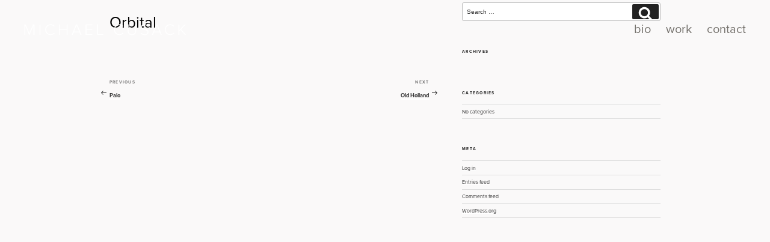

--- FILE ---
content_type: text/css
request_url: https://michaelcusack.net.au/important/themes/solbotanica-child/style.css?ver=4d208245faf872d6c1dbd13637783513
body_size: 3963
content:
/* @override 
https://cusack.rangestudio.com/important/themes/solbotanica-child/style.css?ver=4.8.1 */

/*
Theme Name: solbotanica child
Template: solbotanica
Author:   NetProphets
Description: Child Theme
*/

@import url("../solbotanica/style.css");

/*
#
### Site Specific Fonts Declarations ###
#
*/
*,
*:before,
*:after {
  margin: 0;
  padding: 0;
  outline: 0;
  border: 0;
}
body {
  background: #faf9f9;
  color: #333333;
  font-weight: normal;
  -webkit-overflow-scrolling: touch;
  font-size: 14px;
  line-height: 1.4;
  font-family: "proxima-nova",sans-serif;
}
::selection {
  background-color: #ccc;
}
::-moz-selection {
  background-color: #ccc;
}
::-webkit-selection {
  background-color: #ccc;
}
ul {
  list-style: none;
}
ul li a {
  text-decoration: none;
}
ul li a:hover {
  text-decoration: none;
}
ul.floated-list {
  margin-bottom: 0;
}
ul.floated-list > li {
  float: left;
  display: block;
}
ul.floated-list > li a {
  display: block;font-size: 2rem!important;
}
ul.list-style-circle {
  list-style-type: disc;
  list-style-position: outside;
  padding-left: 15px;
}
ul.list-style-circle li {
  margin: 5px 0;
}
.transparent {
  background-color: transparent;
}
a,
a:focus,
a:hover,
a:visited {
  color: inherit;
  text-decoration: none;
}
a {
  -webkit-transition: all 0.35s ease-out;
  -o-transition: all 0.35s ease-out;
  transition: all 0.35s ease-out;
}
a:hover {
  color: #010100;
}
img {
  border: 0;
}
h1,
h2,
h3,
h4,
h5,
h6 {
  color: #000000;
}
h1,
h2,
h3{
  margin: 20px 0;
}
h4,
h5,
h6{
  margin: 10px 0;
}
h1 {
  font-size: 26px;
}
h2 {
  font-size: 22px;
}
h3 {
  font-size: 20px;
}
h4 {
  font-size: 18px;
}
h5 {
  font-size: 16px;
}
h6 {
  font-size: 14px;
  color: #010100;
}
h1 > a,
h2 > a,
h3 > a,
h4 > a,
h5 > a,
h6 > a {
  color: inherit;
}
p{
  margin: 0 0 10px;
}
label {
  font-weight: normal;
}
.clear {
  clear: both;
}
.block {
  display: block;
}
.inline-block {
  display: inline-block;
}
.lowercase {
  text-transform: lowercase;
}
.capitalize {
  text-transform: capitalize;
}
.uppercase {
  text-transform: uppercase;
}
.div-center {
  display: table;
  margin: 0 auto;
}
.mytable {
  display: table;
  width: 100%;
  height: 100%;
}
.fixed-table-layout {
  table-layout: fixed;
}
.table-cell {
  display: table-cell;
}
.va-middle {
  vertical-align: middle;
}
.va-top {
  vertical-align: top;
}
.va-bottom {
  vertical-align: bottom;
}
.va-sub {
  vertical-align: sub;
}
.static {
  position: static;
}
.relative {
  position: relative;
}
.absolute {
  position: absolute;
}
.fixed {
  position: fixed;
}
.cover {
  top: 0;
  right: 0;
  bottom: 0;
  left: 0;
}
.vspace5px {
  height: 5px;
}
.vspace10px {
  height: 10px;
}
.vspace15px {
  height: 15px;
}
.vspace20px {
  height: 20px;
}
.vspace25px {
  height: 25px;
}
.vspace30px {
  height: 30px;
}
.vspace35px {
  height: 35px;
}
.vspace40px {
  height: 40px;
}
.vspace45px {
  height: 45px;
}
.vspace50px {
  height: 50px;
}
.vspace5px:before,
.vspace5px:after,
.vspace10px:before,
.vspace10px:after,
.vspace15px:before,
.vspace15px:after,
.vspace20px:before,
.vspace20px:after,
.vspace25px:before,
.vspace25px:after,
.vspace30px:before,
.vspace30px:after,
.vspace35px:before,
.vspace35px:after,
.vspace40px:before,
.vspace40px:after,
.vspace45px:before,
.vspace45px:after,
.vspace50px:before,
.vspace50px:after {
  display: table;
  content: "";
}
.vspace5px:after,
.vspace10px:after,
.vspace15px:after,
.vspace20px:after,
.vspace25px:after,
.vspace30px:after,
.vspace35px:after,
.vspace40px:after,
.vspace45px:after,
.vspace50px:after {
  clear: both;
}
.fill {
  background-position: center center;
  background-repeat: no-repeat;
  background-size: cover;
}
.col-xs-20,
.col-sm-20,
.col-md-20,
.col-lg-20 {
  position: relative;
  min-height: 1px;
  padding-right: 15px;
  padding-left: 15px;
}
.col-xs-20 {
  width: 20%;
  float: left;
}
@media (min-width: 768px) {
  .col-sm-20 {
    width: 20%;
    float: left;
  }
}
@media (min-width: 992px) {
  .col-md-20 {
    width: 20%;
    float: left;
  }
}
@media (min-width: 1200px) {
  .col-lg-20 {
    width: 20%;
    float: left;
  }
}
.form-control {
  border-radius: 0;
  box-shadow: none;
  font-size: 12px;
  color: #fff !important;
  border-color: #bfbfbf;
}
.form-control[type="button"],
.form-control[type="submit"],
.form-control[type="reset"] {
  -webkit-appearance: none;
  cursor: pointer;
}
.form-control::-moz-placeholder {
  color: #fff ;
  opacity: 1;
}
.form-control:-ms-input-placeholder {
  color: #fff;
}
.form-control::-webkit-input-placeholder {
  color: #fff;
}
.form-control:focus {
  box-shadow: none;
  border: 1px solid #000;
}
.fullHeight{
  height: 100%;
}
.header {
  background-color: transparent;
  width: 100%;
  position: fixed;
  z-index: 9;
  top: 0;
  left: 0;
  right: 0;
  padding: 35px 40px;

  -webkit-transition: all 0.5s ease-out;
  -o-transition: all 0.5s ease-out;
  transition: all 0.5s ease-out;

}
.header .logo img{
  max-width: 270px;
}
.page:not(.home) .header{
	background-color: rgba(255,255,255,1);
}

.page:not(.home) .mynav{
  display: block;
}
.header .logo-black{
	display: none;
}

.header .toggle-black{
  display: none;
}
.page:not(.home) .logo-black,
.tax-exhibitions .logo-black,
.page:not(.home) .toggle-black,
.tax-exhibitions .toggle-black{
	display: block;
}
.page:not(.home) .logo-white,
.tax-exhibitions .logo-white,
.page:not(.home) .toggle-white,
.tax-exhibitions .toggle-white{
	display: none;
}

.header .mynav > ul{
  margin-right: -25px;
  float: right;
}
.header .mynav > ul li {
  position: relative;
  padding-right: 25px;
}
.home .header .mynav > ul li a{
	color: #fff;
}
.header .mynav > ul li a {
  color: #73706b;
  position: relative;
  text-transform: lowercase;
  -webkit-transition: color 0.5s ease-out time;
  -o-transition: color 0.5s ease-out time;
  transition: color 0.5s ease-out time;
  font-size: 16px;
}
.home .header .mynav > ul li:hover a,
.home .header .mynav > ul li:hover a{color: rgba(255, 255, 255, .75);
}
.header .mynav > ul li.current-menu-item a,
.header .mynav > ul li.current-page-ancestor a,
.header .mynav > ul li:hover a,
.header .mynav > ul li:hover a{
  color: #010100;
}

.submenu_class{
  padding: 20px 0 25px;
}
.submenu_class ul{
  margin: 0 -25px;
  padding-left: 0 !important;
}
.submenu_class ul li{
  padding: 0 25px;
  float: left;
  display: block;
}
.submenu_class ul li a{
  color: #73706b;
  padding: 5px 0 2px;
  position: relative;
  border-bottom: 1px solid transparent;

  -webkit-transition: all 0.5s second ease-out;
  -o-transition: all 0.5s second ease-out;
  transition: all 0.5s second ease-out;
}

.submenu_class ul li.current-menu-item a,
.submenu_class ul li:hover a{
  color: #010100;
  border-bottom: 1px solid #73706b;
}
.submenu_class ul li.last{
  float: right;
  border-radius: 2px;
}
.submenu_class ul li.last a{
  background-color: rgb(103,163,8);
  padding-left: 15px;
  padding-right: 15px;
  color: #fff;
}
.submenu_class ul li.last a:hover{
  opacity: 0.7;
}

/*# sourceMappingURL=style.css.map */

/* ===========================================
   Page content styling
   =========================================== */
   .page-content {
    /* margin-left: 50vw; */
    padding-top: 160px;
    padding-left: 50px;
    padding-right: 50px;
    padding-bottom: 50px;
    background-color: rgba(255,255,255,0.81);
    min-height: 100vh;

    -webkit-transition: 1s opacity ease-out;
    transition: 1s opacity ease-out;
  }


  .page-content ul{
    list-style-type: disc;
    list-style-position: outside;
    padding-left: 16px;
  }
/* ===========================================
   SmoothState styling
   =========================================== */
   .m-scene .scene-main .content-main{
    -webkit-animation-duration: 1s;
    animation-duration: 1s;
    -webkit-transition-timing-function: ease-out;
    transition-timing-function: ease-out;
    -webkit-animation-fill-mode: both;
    animation-fill-mode: both;
  }
  .m-scene .scene-main--fadein .content-main{
    -webkit-animation-name: fadeIn;
    animation-name: fadeIn;
  }
  .m-scene.is-exiting .scene-main .content-main{
    -webkit-animation-direction: alternate-reverse;
    animation-direction: alternate-reverse;
  }
  .m-scene .scene-nav {
    -webkit-animation-duration: 1s;
    animation-duration: 1s;
    -webkit-transition-timing-function: ease-out;
    transition-timing-function: ease-out;
    -webkit-animation-fill-mode: both;
    animation-fill-mode: both;
    -webkit-animation-name: fadeIn;
    animation-name: fadeIn;
  }
  .m-scene.is-exiting .scene-nav {
    -webkit-animation-direction: alternate-reverse;
    animation-direction: alternate-reverse;
  }
  @-webkit-keyframes fadeIn {
    0% {
      opacity: 0;
    }
    100% {
      opacity: 1;
    }
  }
  @keyframes fadeIn {
    0% {
      opacity: 0;
    }
    100% {
      opacity: 1;
    }
  }
  @-webkit-keyframes width {
    0% {
      width: 50vw;
    }
    100% {
      width: 100vw;
    }
  }
  @keyframes width {
    0% {
      width: 50vw;
    }
    100% {
      width: 100vw;
    }
  }

  /* 
  *   Page Specific Css 
  */
  
  .body-full-bg{
    background-size: cover;
    background-repeat: no-repeat;
  }
  /* Home Page */
  .caption{max-width: 800px; margin:0 auto; padding:0 15px;}
  .caption h2,.caption p{color: #fff;}
  .caption h2{font-size: 18px; margin-top: 50px;}

  


  /* Work Page */
  .page-template-work .header,
  .tax-exhibitions .header{
    background-color: #fff;
    box-shadow: 0 0 5px 0 rgba(0,0,0,0.15);
    position: fixed;
    width: 100%;
  }
  .page-full-width{
    padding-top: 120px;
    padding-left: 25px;
    padding-right: 25px;
    padding-bottom: 40px;
  }
  .listings{
    padding: 20px 0 0;
  }
  .work-title{
  	padding-left: 15px;font-size: 1.7rem;text-transform: uppercase;letter-spacing: 0.1em;
  }
  .listings.three-column.small-column-gap .row{
    margin: 0 ;
  }
  .listings.three-column.small-column-gap .row .work-e-col{
    margin-bottom: 30px;
  }

  .work-title{
    margin-bottom: 25px;
  }
  .work-list{
    position: relative;
    display: block;
    box-shadow: none;
    -webkit-transition: all 0.5s ease-out;
    -o-transition: all 0.5s ease-out;
    transition: all 0.5s ease-out;
  }
  .work-list:hover{
    box-shadow: -1px 3px 13px 1px rgba(0,0,0,0.24);
  }
  .work-list:after{
    position: absolute;
    content: '';
    background-color: transparent;    
    top: 0;
    right: 0;
    left: 0;
    bottom: 0;
    z-index: 1;
    -webkit-transition: background-color 0.5s ease-out;
    -o-transition: background-color 0.5s ease-out;
    transition: background-color 0.5s ease-out;
  }
  .work-list:hover:after{
    background-color: rgba(255,255,255,0.63);
  }  
  .work-list .wl-text{
    position: absolute;
    z-index: 2;
    color: #73706b;
    visibility: hidden;
    opacity: 0;
  }

  .work-main .work-list .wl-text{
    top: 50%;
    left: 50%;
    font-size: 28px;
    -webkit-transform: translate(-50%,-50%);
    -ms-transform: translate(-50%,-50%);
    -o-transform: translate(-50%,-50%);
    transform: translate(-50%,-50%);

    -webkit-transition: all 0.75s ease-out;
    -o-transition: all 0.75s ease-out;
    transition: all 0.75s ease-out;
  }

  .work-main .work-list .wl-text:after{
    position: absolute;
    content: "";
    left: 50%;
    -webkit-transform: translateX(-50%);
    -ms-transform: translateX(-50%);
    -o-transform: translateX(-50%);
    transform: translateX(-50%);
    bottom: -5px;
    width: 15px;
    height: 1px;
    background-color: #73706b;
  }

  .work-list:hover .wl-text{
    opacity: 1;
    visibility: visible;
  }

  .work-single .work-list .wl-text{
    padding: 12px;
    bottom: 0;
    left: 0;
  }


  .magnific-popup:hover,
  .magnific-popup:focus{
    outline: 0 !important;
  }

  /* overlay at start */
  .mfp-fade.mfp-bg {
    opacity: 0;

    -webkit-transition: all 0.5s ease-out;
    -moz-transition: all 0.5s ease-out;
    transition: all 0.5s ease-out;
  }
  /* overlay animate in */
  .mfp-fade.mfp-bg.mfp-ready {
    opacity: 1;
  }
  /* overlay animate out */
  .mfp-fade.mfp-bg.mfp-removing {
    opacity: 0;
  }

  /* content at start */
  .mfp-fade.mfp-wrap .mfp-content {
    opacity: 0;

    -webkit-transition: all 0.5s ease-out;
    -moz-transition: all 0.5s ease-out;
    transition: all 0.5s ease-out;
  }
  /* content animate it */
  .mfp-fade.mfp-wrap.mfp-ready .mfp-content {
    opacity: 1;
  }
  /* content animate out */
  .mfp-fade.mfp-wrap.mfp-removing .mfp-content {
    opacity: 0;
  }


  /* Templatings */
  .pagetitle{
    color: #010100;
    margin-bottom: 30px;
    margin-top: 0;
  }
  .content-row{
    margin-top: 30px;
  }

  .content-row:before,
  .content-row:after{
    display: table;
    content: '';
  }
  .content-row:after{
    clear: both;
  }

  .content-row h2,
  .menus h2{
    font-size: 16px;
    color: #010100;
    font-weight: bold;
    margin-top: 0;
    margin-bottom: 10px;
  }

  .content-row h3,
  .menus h3{
    font-size: 16px;
    margin-top: 0;
    margin-bottom: 10px;
  }  

  .content-row p a {
    color: #73706b;
  }

  .book-online{
    background-color: #010100 !important;
    margin-top: 10px;
    margin-bottom: 15px;
    -webkit-transition: opacity 0.5s ease-out;
    -o-transition: opacity 0.5s ease-out;
    transition: opacity 0.5s ease-out;
    font-size: 14px;
    font-weight: normal;
    padding: 5px 30px;
    font-family: "proxima-nova",sans-serif;
  }
  .book-online:hover{
    background-color: #010100 !important;
    opacity: 0.7;
  }

  .menus {
    padding-top: 20px;
    border-top: 1px solid #010100;
    margin-top: 10px;
  }  

  /* Contact Page Css */
  .page-template-contact .gform_wrapper{
    max-width: 70%;
    margin-left: auto;
    margin-right: auto;
  }
  .page-template-contact .gform_wrapper h3.gform_title{
    color: #fff;
    margin-left: 16px;
    font-size: 30px;
    margin-bottom: 30px;
    font-weight: normal;
    letter-spacing: 1px !important;
  }
  .page-template-contact .gfield_label{
    display: none !important;
  }

  .page-template-contact input[type="text"],
  .page-template-contact textarea{
    background-color: transparent !important;
    border: 0 !important;
    border-radius: 0 !important;
    border-bottom: 1px solid #fff !important;
    padding-left: 0 !important;
    padding-right: 0 !important;
    color: #fff !important;
    font-size: 20px !important;
    font-family: "proxima-nova",sans-serif !important;
    letter-spacing: 0.5px !important;
  }

  .page-template-contact .gform_wrapper .top_label li.gfield {
    padding-left: 15px;
    padding-right: 15px;
    margin-top: 30px;
  }


  .page-template-contact input::-moz-placeholder,
  .page-template-contact textarea::-moz-placeholder {
    color: #fff;
    opacity: 1;
  }
  .page-template-contact input:-ms-input-placeholder,
  .page-template-contact textarea:-ms-input-placeholder {
    color: #fff;
  }
  .page-template-contact input::-webkit-input-placeholder,
  .page-template-contact textarea::-webkit-input-placeholder {
    color: #fff;
  }
  .page-template-contact .gform_wrapper .gform_footer{
    padding: 16px 16px 0;
  }
  .page-template-contact .gform_wrapper .gform_footer input[type=submit]{
    margin: 0;
    background-color: #777;
    font-family: "proxima-nova",sans-serif !important;
    font-weight: normal;
    font-size: 20px;
    padding-top: 10px;
    padding-bottom: 10px;
    letter-spacing: 0.5px;

    -webkit-transition: opacity 0.35s ease-out;
    -o-transition: opacity 0.35s ease-out;
    transition: opacity 0.35s ease-out;
  }
  .page-template-contact .gform_wrapper .gform_footer input[type=submit]:hover{
    opacity: 0.7;
  }

  @media (max-width: 767px){
    .page-template-contact .gform_wrapper{
      max-width: 100%;
    }
    .page-template-contact .gform_wrapper h3.gform_title{
      display: none;
    }
    .page-template-contact input[type="text"],
    .page-template-contact textarea{
      font-size: 15px !important;
    }    
    .page-template-contact textarea{
      height: 110px !important;
    }
    .page-template-contact .gform_wrapper .gform_footer input[type=submit]{
      font-size: 15px;
      padding-top: 7px;
      padding-bottom: 7px;
    }
  }

  /* contact Form Css ends */
  @media all and (min-width: 1800px){
    .page-content{
      padding-left: 100px;
      padding-right: 100px;
      max-width: 80%;
    }
  }
  
  @media only screen and (min-width: 992px) {
    .offcanvas {
      display: none !important; 
    } 
    .body-inactive {
      display: none !important; 
    }
    a.toggle{
      display: none;
    }
    .content-main p{
    	font-size: 1.6rem;
    }
    .submenu_class ul li a{
    	font-size:1.8rem ;
    }
    .caption{max-width: 1160px; margin:0 auto; padding:0 25px;}
    .caption h2{font-size: 30px;}
    .caption p {
    	font-size: 20px;
    }
  }

  @media only screen and (max-width: 992px) {
    .header{
      padding: 20px 15px;
    }
    .navigate-inner-page{
      bottom: 15px;
      top: auto;
      right: auto;
      left: 50%;

      -webkit-transform: translate(-50%,0);
      -ms-transform: translate(-50%,0);
      -o-transform: translate(-50%,0);
      transform: translate(-50%,0);
    }
    .page:not(.home) .mynav{
      display: none;
    }
    .page-full-width{
      padding-top: 85px;
      padding-right: 0!important;
      padding-left: 0!important;
    }
    
    .mfp-arrow{
      height: 28px;
      width: 36px;
      -webkit-background-size: 36px 28px;
      background-size: 36px 28px;
    }
    .mfp-arrow-left{
      left: 15px;
    }
    .mfp-arrow-right{
      right: 15px;
    }
    .mfp-close{
      height: 30px;
      width: 29px;
      -webkit-background-size: 29px 30px;
      background-size: 29px 30px;
      right: 15px !important;
    }
    .header .logo img{
      max-width: 210px;
    }
    ul.floated-list > li a{
    	font-size: 2.5rem;
    }
    .header .mynav {
      display: none; 
    }
    .body-full-bg,
    .page-content{
      width: 100vw;
    }
    .page-content{
      margin-left: 0;
      padding: 25px 15px;
    }
    .submenu_class ul{
      margin: 0 -15px;
      padding-left: 0;
    }
    .body-full-bg:not(.bfb-home){
      height: 60vh;
      position: relative;
    }

    /* Mobile Navigation */

    .offcanvas {
      position: fixed;
      top: 0;
      right: 0;
      bottom: 0;
      -webkit-transform: translate(100%, 0);
      -ms-transform: translate(100%, 0);
      -o-transform: translate(100%, 0);
      transform: translate(100%, 0);
      -webkit-transition: all 0.35s ease-out;
      -o-transition: all 0.35s ease-out;
      transition: all 0.35s ease-out;
      background: #fff;
      width: 360px;
      z-index: 999;
      padding: 70px 0 0; 
    }
    .offcanvas ul {
      margin: 0 0 15px;
      display: block; 
    }
    .offcanvas ul li {
      float: none; 
    }
    .offcanvas ul li a {
      color: #333;
      font-size: 14px;
      display: block;
      padding: 10px 15px;
      text-transform: uppercase; 
    }
    .offcanvas ul li a:hover, .offcanvas ul li a:focus {
      background: #333;
      color: #fff; 
    }
    .offcanvas ul li ul {
      margin: 0 15px 0;
      display: none; 
    }
    .offcanvas .coff {
      top: 0;
      left: 0; 
    }
    .offcanvas .coff a {
      padding: 15px;
      display: block; 
    }
    .home a.toggle{
      background-color: transparent;
    }
    a.toggle{
      display: block;
      position: absolute;
      top: 0;
      right: 0;
      bottom: 0;
      width: 80px;
    }
    a.toggle > img{
      position: absolute;
      top: 50%;
      left: 50%;
      -webkit-transform: translate(-50%,-50%);
      -ms-transform: translate(-50%,-50%);
      -o-transform: translate(-50%,-50%);
      transform: translate(-50%,-50%);
    }
    .body-inactive {
      z-index: 99;
      background-color: rgba(0, 0, 0, 0.54);
      display: none; 
    }
    .offcanvas.show-offcanvas {
      -webkit-transform: translate(0, 0);
      -ms-transform: translate(0, 0);
      -o-transform: translate(0, 0);
      transform: translate(0, 0); 
    }

  }
  @media all and (max-width: 767px){

    a.toggle{
      width: 50px;
    }
    a.toggle > img{
      width: 21px;
    }
    .offcanvas{
      width: 100%;
    }
    .iosScreen{
      position: absolute;
      bottom: 0;
      height: auto;
    }
    .pagetitle{
      margin-bottom: 0;
    }
    .submenu_class{
      padding-bottom: 0;
    }
    .content-row{
      margin-top: 25px;
    }
    .submenu_class ul li{
      padding: 5px 15px;
    }
    .submenu_class ul li.last{
      float: left;
      display: inline-block;
      margin: 15px 0;
      clear: left;
    }
    .submenu_class ul li.last:before,
    .submenu_class ul li.last:after{
      display: table;
      content: "";
    }
    .submenu_class ul li.last:after{
      clear: both;
    }
    .listings.three-column.small-column-gap .row .work-e-col{
      margin-bottom: 15px;
    }
  }


  /* CSS and Medias for instagram layout only */
  .each-insta-row{
    padding: 0 15px;
    width: 100%;
    float: left;
  }
  .each-insta-row .featuredworkimg{
    margin-bottom: 25px;
    background-repeat: no-repeat;
    background-size: cover;
    height: 220px;
    background-position: center center;
  }
  .each-insta-row > a{
    display: block;
    -webkit-transition: opacity 0.5s ease-out;
    -o-transition: opacity 0.5s ease-out;
    transition: opacity 0.5s ease-out;
  }
  .each-insta-row > a:hover{
    opacity: 0.7;
  }

  .work-main .work-list,
  .work-single .work-list{
    height: 210px;
    background-size: cover;
    background-position: center;
  }


  @media all and (min-width: 480px){
    .each-insta-row{
      width: 50%;
    }
    .instagram-row .each-insta-row:nth-child(2n+1){
      clear: left;
    }
    .each-insta-row .featuredworkimg{
      margin-bottom: 30px;
    }
  }

  @media all and (min-width: 767px){
    .each-insta-row{
      width: 33.33333333%;
    }
    .instagram-row .each-insta-row:nth-child(2n+1){
      clear: none;
    }
    .instagram-row .each-insta-row:nth-child(3n+1){
      clear: left;
    }  
  }


  @media all and (min-width: 1024px){
    .work-main .work-list{
      height: 320px;
    }
  }

  @media all and (min-width: 1200px){
    .work-single .work-list{
      height: 150px;
    }
  }

  @media all and (min-width: 1800px){
    .work-main .work-list{
      height: 550px;
    }
    .work-single .work-list{
      height: 210px;
    }  
  }

  @media all and (min-width: 2700px){

    .each-insta-row{
      width: 25%;
    }
    .instagram-row .each-insta-row:nth-child(2n+1){
      clear: none;
    }
    .instagram-row .each-insta-row:nth-child(3n+1){
      clear: none;
    }
    .instagram-row .each-insta-row:nth-child(4n+1){
      clear: left;
    }
    .each-insta-row .featuredworkimg{
      height: 250px;
    }

    .work-main{
      width: 25%;
    }
    .work-single{
      width: 12.5%;
    }
  }